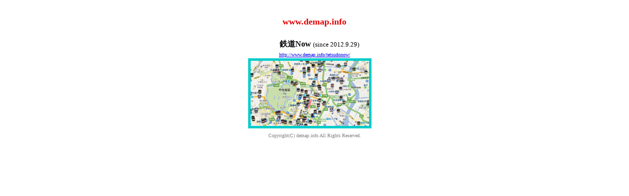

--- FILE ---
content_type: text/html; charset=UTF-8
request_url: http://demap.info/
body_size: 2489
content:
<!DOCTYPE html PUBLIC "-//W3C//DTD XHTML 1.0 Strict//EN" "http://www.w3.org/TR/xhtml1/DTD/xhtml1-strict.dtd">
<html xmlns="http://www.w3.org/1999/xhtml">
<head>
<meta http-equiv="Content-Type" content="text/html; charset=utf-8" />
<meta name="viewport" content="width=device-width,user-scalable=no, initial-scale=1.0,maximum-scale=1" />
<title>www.demap.info</title>
<meta name="google-site-verification" content="fEMmlWklnNi11L56nZs2gwMYp89gaOtjf76-m4PdR8w" />
<meta name="keywords" content="鉄道Now,遅延Now,TwitterMap,FlickrMap" />

<script type="text/javascript" src="http://www.demap.info/js/jquery.js"></script>
<script type="text/javascript" src="http://www.demap.info/js/jquery-opacity-rollover.js"></script>

<style type="text/css">
	body {
   		font-family:'Verdana,'ヒラギノ角ゴ Pro W3','Hiragino Kaku Gothic Pro',osaka,'メイリオ',Meiryo,'ＭＳ Ｐゴシック','MS PGothic',sans-serif';
		display: block;
	}
    a:visited { color: #0E1BBB; text-decoration: none; }
    a:hover   { color: #ff0000; text-decoration: underline; }
    a:active  { color: #0E1BBB; text-decoration: none; }
</style>

<script type="text/javascript">
	(function($) {
	$(function() {

		if ((navigator.userAgent.indexOf('iPhone') > 0 && navigator.userAgent.indexOf('iPad') == -1) || navigator.userAgent.indexOf('iPod') > 0 || navigator.userAgent.indexOf('Android') > 0) {

		}else{
			$('#img1').opOver(1.0,0.4);
			$('#img2').opOver(1.0,0.4);
			$('#img3').opOver(1.0,0.4);
			$('#img4').opOver(1.0,0.4);
			$('#img5').opOver(1.0,0.4);
		}
	
	});
	})(jQuery);
</script>

</head>
<body>
<center>
	<div>
		<h1><font color="#e00000" size="4">www.demap.info</font></h1>
	</div>
	<div style="max-width:900px;">
		
		<p style="margin: 0 20px 30px;display: inline;"><font color="#000000" size="3"><b>鉄道Now</b>&nbsp;</font><font color="#000000" size="2">(since 2012.9.29)</font><br>
		<a href="/tetsudonow/" target="_blank"><font size="1">http://www.demap.info/tetsudonow/</font></a><br>
		<a href="/tetsudonow/" title="鉄道アイコンが地図上を動き回ります" target="_blank">
		<img id="img2" src="http://www.demap.info/wwwwork/tetsudonow.png" width="241" height="133" border="5" style="border-color:#00cccc;">
		</a></p>
		

	</div>
	<div style="max-width:900px;clear:left;">
		<font color="#808080" size="1">Copyright(C)&nbsp;demap.info&nbsp;All&nbsp;Rights&nbsp;Reserved.</font>
	</div>
</center>
</body>
</html>
